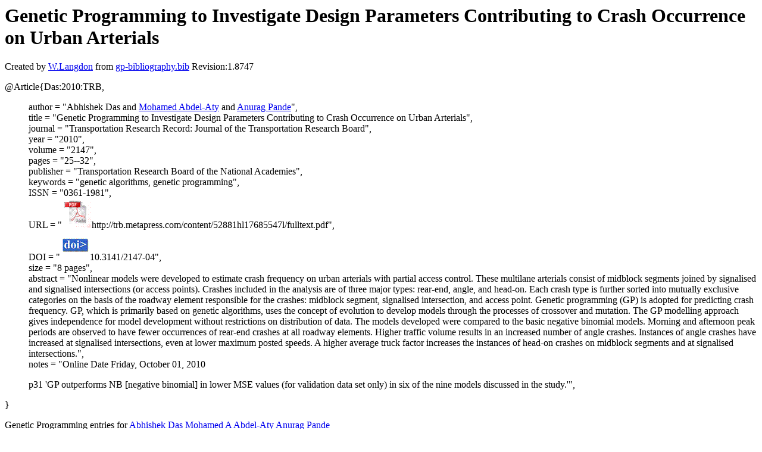

--- FILE ---
content_type: text/html; charset=UTF-8
request_url: http://gpbib.cs.ucl.ac.uk/gp-html/Das_2010_TRB.html
body_size: 4511
content:
<!DOCTYPE HTML PUBLIC "-//W3C//DTD HTML 4.0 Transitional//EN">
<HTML lang="en">
<!--Converted with bib2html.awk $Revision: 1.98 $ http://www.cs.ucl.ac.uk/staff/W.Langdon!-->
<HEAD>
<TITLE> Genetic Programming to Investigate Design Parameters                  Contributing to Crash Occurrence on Urban Arterials </TITLE>
<meta name="viewport" content="width=device-width, initial-scale=1">
<meta name="description" content="genetic programming">
<meta name="description" content="computer science artificial intelligence genetic algorithms, genetic programming reference">
<meta name="description" content="genetic programming to investigate design parameters                  contributing to crash occurrence on urban arterials">
<meta name="resource-type" content="document">
<meta name="distribution" content="global">
</HEAD>
<BODY>
<P>
<H1> Genetic Programming to Investigate Design Parameters                  Contributing to Crash Occurrence on Urban Arterials </H1>
<P>
Created by <A href="http://www.cs.ucl.ac.uk/staff/W.Langdon">W.Langdon</a> from
<a href="../gp-bibliography.bib">gp-bibliography.bib</a> Revision:1.8747
<P>
<P>
<dl>

<dt>@Article{Das:2010:TRB,</dt>
<ul style="list-style: none">
<li>
  author =       "Abhishek Das and <a href="http://cece.ucf.edu/people/aty/">Mohamed Abdel-Aty</a> and <a href="http://ceenve.calpoly.edu/faculty/apande/">Anurag Pande</a>",
<li>
  title =        "Genetic Programming to Investigate Design Parameters
Contributing to Crash Occurrence on Urban Arterials",
<li>
  journal =      "Transportation Research Record: Journal of the
Transportation Research Board",
<li>
  year =         "2010",
<li>
  volume =       "2147",
<li>
  pages =        "25--32",
<li>
  publisher =    "Transportation Research Board of the National
Academies",
<li>
  keywords =     "genetic algorithms, genetic programming",
<li>
  ISSN =         "0361-1981",
<li>
  URL =          "<a href="../cache/bin/cache.php?Das:2010:TRB,http___trb.metapress.com_content_52881hl17685547l_fulltext.pdf,http://trb.metapress.com/content/52881hl17685547l/fulltext.pdf"><IMG BORDER=0 ISMAP SRC="../pdf.gif"></a>http://trb.metapress.com/content/52881hl17685547l/fulltext.pdf",
<li>
  DOI =          "<a href="../cache/bin/cache.php?Das:2010:TRB,http___dx.doi.org_10.3141_2147-04,http://dx.doi.org/10.3141/2147-04"><IMG BORDER=0 ISMAP SRC="../doi.gif"></a>10.3141/2147-04",
<li>
  size =         "8 pages",
<li>
  abstract =     "Nonlinear models were developed to estimate crash
frequency on urban arterials with partial access
control. These multilane arterials consist of midblock
segments joined by signalised and signalised
intersections (or access points). Crashes included in
the analysis are of three major types: rear-end, angle,
and head-on. Each crash type is further sorted into
mutually exclusive categories on the basis of the
roadway element responsible for the crashes: midblock
segment, signalised intersection, and access point.
Genetic programming (GP) is adopted for predicting
crash frequency. GP, which is primarily based on
genetic algorithms, uses the concept of evolution to
develop models through the processes of crossover and
mutation. The GP modelling approach gives independence
for model development without restrictions on
distribution of data. The models developed were
compared to the basic negative binomial models. Morning
and afternoon peak periods are observed to have fewer
occurrences of rear-end crashes at all roadway
elements. Higher traffic volume results in an increased
number of angle crashes. Instances of angle crashes
have increased at signalised intersections, even at
lower maximum posted speeds. A higher average truck
factor increases the instances of head-on crashes on
midblock segments and at signalised intersections.",
<li>
  notes =        "Online Date Friday, October 01, 2010
<p>
p31 'GP outperforms NB [negative binomial] in lower MSE
values (for validation data set only) in six of the
nine models discussed in the study.'",
</ul>
<dt>}</dt></dl>



<p>Genetic Programming entries for 
<a href="AbhishekDas.html#Das:2010:TRB">Abhishek Das</a>
<a href="MohamedAAbdel-Aty.html#Das:2010:TRB">Mohamed A Abdel-Aty</a>
<a href="AnuragPande.html#Das:2010:TRB">Anurag Pande</a>

<P>
Citations
<a href="https://scholar.google.co.uk/scholar?q=Genetic Programming to Investigate Design Parameters                  Contributing to Crash Occurrence on Urban Arterials">
<img src="../ask_scholar.png"
width=90 height=12 border=0">
</a>
<P>
</HTML>
